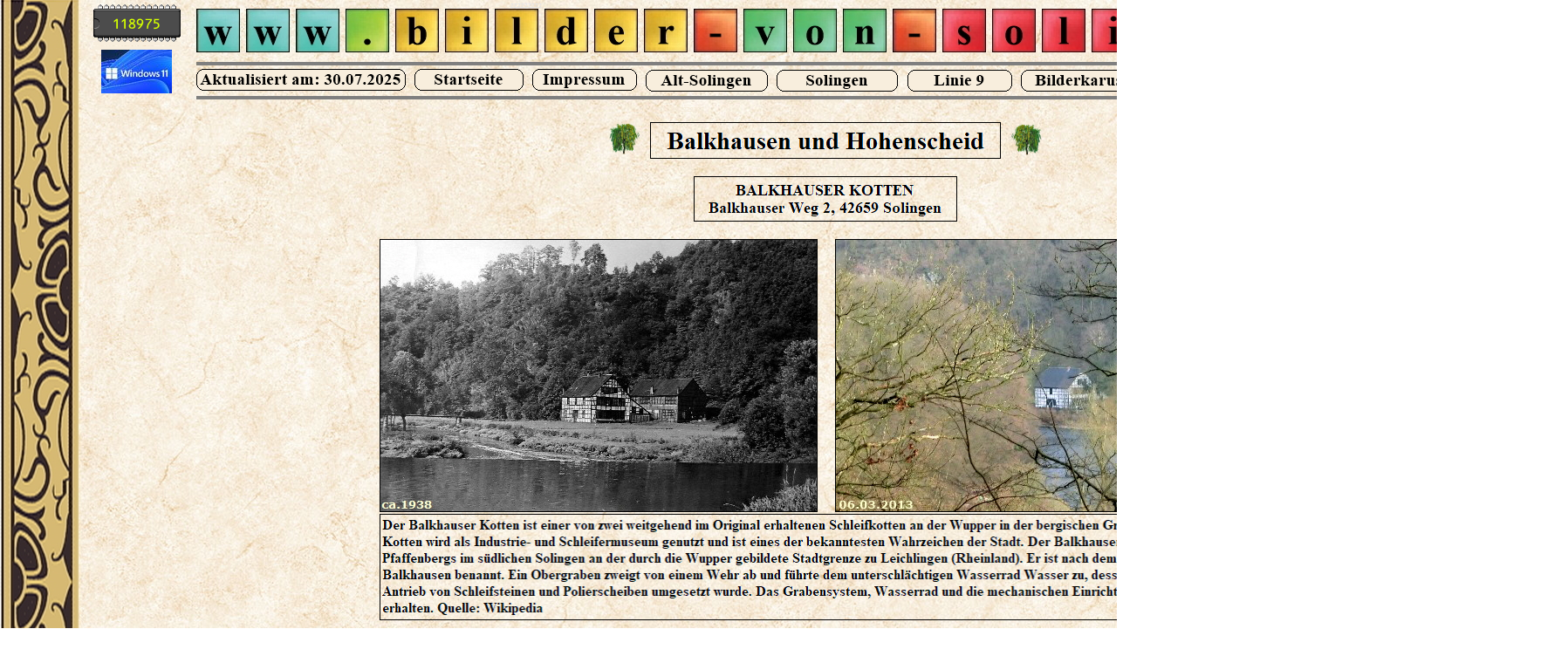

--- FILE ---
content_type: text/html
request_url: https://bilder-von-solingen.de/html/balkhausen_-_hohenscheid.html
body_size: 3293
content:

<!DOCTYPE HTML PUBLIC "-//W3C//DTD HTML 4.01 Transitional//EN" "http://www.w3.org/TR/html4/loose.dtd">
<html>
<head>
<title>Balkhausen & Hohenscheid</title>
<meta http-equiv="Content-Type" content="text/html; charset=ISO-8859-1">
<meta name="Generator" content="NetObjects Fusion 10 for Windows">
<meta name="Keywords" content="Schlupp, Homepage, Familienchronik,">
<link rel="stylesheet" type="text/css" href="../html/fusion.css">
<link rel="stylesheet" type="text/css" href="../html/style.css">
<link rel="stylesheet" type="text/css" href="../html/site.css">
</head>
<body style="background-image: url('../assets/images/1003._Ruckwand_bvs_8000_hoch.jpg'); margin: 0px;">
 <table cellpadding="0" cellspacing="0" border="0" width="1700">
  <tr valign="top" align="left">
   <td>
    <table border="0" cellspacing="0" cellpadding="0" width="210">
     <tr valign="top" align="left">
      <td height="5" width="107"><img src="../assets/images/autogen/clearpixel.gif" width="107" height="1" border="0" alt=""></td>
      <td width="7"><img src="../assets/images/autogen/clearpixel.gif" width="7" height="1" border="0" alt=""></td>
      <td width="2"><img src="../assets/images/autogen/clearpixel.gif" width="2" height="1" border="0" alt=""></td>
      <td></td>
      <td width="10"><img src="../assets/images/autogen/clearpixel.gif" width="10" height="1" border="0" alt=""></td>
      <td width="3"><img src="../assets/images/autogen/clearpixel.gif" width="3" height="1" border="0" alt=""></td>
     </tr>
     <tr valign="top" align="left">
      <td height="4"></td>
      <td colspan="4" width="100"><a href="http://www.andyhoppe.com/" title="Besucherzaehler"><img 
src="http://c.andyhoppe.com/1358458605" style="border:none" alt="Besucherzaehler" /></a><img id="Linie4" height="4" width="100" src="../assets/images/autogen/a_Pfeillinie.gif" border="0" alt=""></td>
      <td></td>
     </tr>
     <tr valign="top" align="left">
      <td colspan="6" height="1"></td>
     </tr>
     <tr valign="top" align="left">
      <td height="4"></td>
      <td colspan="4" width="100"><img id="Linie5" height="4" width="100" src="../assets/images/autogen/a_Pfeillinie.gif" border="0" alt=""></td>
      <td></td>
     </tr>
     <tr valign="top" align="left">
      <td colspan="3" height="50"></td>
      <td width="81"><img id="Bild2681" height="50" width="81" src="../assets/images/Microsoft-Windows-11-Logo-Square_22.jpg" border="0" alt="Microsoft-Windows-11-Logo-Square 22" title="Microsoft-Windows-11-Logo-Square 22"></td>
      <td colspan="2"></td>
     </tr>
     <tr valign="top" align="left">
      <td colspan="6" height="25"></td>
     </tr>
     <tr valign="top" align="left">
      <td colspan="2"></td>
      <td colspan="4" width="96" id="Text148" class="TextObject">
       <p style="margin-bottom: 0px;"><span style="font-size: 9px; color: rgb(245,234,216);">zzzzzzzzzzzzz</span></p>
      </td>
     </tr>
    </table>
   </td>
   <td>
    <table cellpadding="0" cellspacing="0" border="0" width="1280">
     <tr valign="top" align="left">
      <td>
       <table border="0" cellspacing="0" cellpadding="0" width="525">
        <tr valign="top" align="left">
         <td height="1" width="15"><img src="../assets/images/autogen/clearpixel.gif" width="15" height="1" border="0" alt=""></td>
         <td></td>
         <td width="10"><img src="../assets/images/autogen/clearpixel.gif" width="10" height="1" border="0" alt=""></td>
         <td width="110"><img src="../assets/images/autogen/clearpixel.gif" width="110" height="1" border="0" alt=""></td>
         <td width="15"><img src="../assets/images/autogen/clearpixel.gif" width="15" height="1" border="0" alt=""></td>
         <td width="10"><img src="../assets/images/autogen/clearpixel.gif" width="10" height="1" border="0" alt=""></td>
         <td width="34"><img src="../assets/images/autogen/clearpixel.gif" width="34" height="1" border="0" alt=""></td>
         <td width="50"><img src="../assets/images/autogen/clearpixel.gif" width="50" height="1" border="0" alt=""></td>
         <td width="36"><img src="../assets/images/autogen/clearpixel.gif" width="36" height="1" border="0" alt=""></td>
         <td width="5"><img src="../assets/images/autogen/clearpixel.gif" width="5" height="1" border="0" alt=""></td>
        </tr>
        <tr valign="top" align="left">
         <td colspan="4"></td>
         <td colspan="3" width="59" id="Text132" class="TextObject">
          <p style="margin-bottom: 0px;"><span style="font-size: 9px; color: rgb(229,229,229);">zzzzzzzzz</span></p>
         </td>
         <td colspan="3"></td>
        </tr>
        <tr valign="top" align="left">
         <td colspan="10" height="68"></td>
        </tr>
        <tr valign="top" align="left">
         <td height="25"></td>
         <td width="240"><img id="AbgerundetesRechteck244" height="25" width="240" src="../assets/images/autogen/Round-Rectangle_7.gif" border="0" alt=""></td>
         <td></td>
         <td colspan="2" width="125"><a href="../index.html#SS1"><img id="AbgerundetesRechteck243" height="25" width="125" src="../assets/images/autogen/Round-Rectangle_6.gif" border="0" alt=""></a></td>
         <td></td>
         <td colspan="3" width="120"><a href="../html/impressum.html#IMP"><img id="AbgerundetesRechteck242" height="25" width="120" src="../assets/images/autogen/Round-Rectangle_3.gif" border="0" alt=""></a></td>
         <td></td>
        </tr>
        <tr valign="top" align="left">
         <td colspan="10" height="35"></td>
        </tr>
        <tr valign="top" align="left">
         <td colspan="8" height="40"></td>
         <td colspan="2" width="41"><img id="Bild2375" height="40" width="41" src="../assets/images/0fea54f52c06e06a72eb36268b1f3ab4_x.png" border="0" alt=""></td>
        </tr>
       </table>
      </td>
      <td>
       <table cellpadding="0" cellspacing="0" border="0" width="755">
        <tr valign="top" align="left">
         <td>
          <table border="0" cellspacing="0" cellpadding="0" width="145">
           <tr valign="top" align="left">
            <td height="80" width="5"><img src="../assets/images/autogen/clearpixel.gif" width="5" height="1" border="0" alt=""></td>
            <td width="15"><img src="../assets/images/autogen/clearpixel.gif" width="15" height="1" border="0" alt=""></td>
            <td width="123"><img src="../assets/images/autogen/clearpixel.gif" width="123" height="1" border="0" alt=""></td>
            <td width="2"><img src="../assets/images/autogen/clearpixel.gif" width="2" height="1" border="0" alt=""></td>
           </tr>
           <tr valign="top" align="left">
            <td height="25"></td>
            <td colspan="3" width="140"><a href="https://www.alt-solingen.de/index.html"><img id="AbgerundetesRechteck241" height="25" width="140" src="../assets/images/autogen/Round-Rectangle_2.gif" border="0" alt=""></a></td>
           </tr>
           <tr valign="top" align="left">
            <td colspan="4" height="15"></td>
           </tr>
           <tr valign="top" align="left">
            <td colspan="2"></td>
            <td width="123" id="Text136" class="TextObject">
             <p style="margin-bottom: 0px;"><span style="font-size: 9px; color: rgb(245,234,216);">zzzzzzzzzzzzz</span></p>
            </td>
            <td></td>
           </tr>
          </table>
         </td>
         <td>
          <table border="0" cellspacing="0" cellpadding="0" width="610">
           <tr valign="top" align="left">
            <td height="80" width="10"><img src="../assets/images/autogen/clearpixel.gif" width="10" height="1" border="0" alt=""></td>
            <td width="30"><img src="../assets/images/autogen/clearpixel.gif" width="30" height="1" border="0" alt=""></td>
            <td width="38"><img src="../assets/images/autogen/clearpixel.gif" width="38" height="1" border="0" alt=""></td>
            <td width="71"><img src="../assets/images/autogen/clearpixel.gif" width="71" height="1" border="0" alt=""></td>
            <td width="11"><img src="../assets/images/autogen/clearpixel.gif" width="11" height="1" border="0" alt=""></td>
            <td></td>
            <td width="10"><img src="../assets/images/autogen/clearpixel.gif" width="10" height="1" border="0" alt=""></td>
            <td></td>
           </tr>
           <tr valign="top" align="left">
            <td height="25"></td>
            <td colspan="3" width="139"><a href="../html/solingen.html#SG1"><img id="AbgerundetesRechteck239" height="25" width="139" src="../assets/images/autogen/Round-Rectangle_1.gif" border="0" alt=""></a></td>
            <td></td>
            <td width="120"><a href="../html/strassenbahnlinie_9.html#SBL9"><img id="AbgerundetesRechteck246" height="25" width="120" src="../assets/images/autogen/Round-Rectangle_5.gif" border="0" alt=""></a></td>
            <td></td>
            <td width="320"><a href="https://www.bilder-karussell.de/"><img id="AbgerundetesRechteck245" height="25" width="320" src="../assets/images/autogen/Round-Rectangle_4.gif" border="0" alt=""></a></td>
           </tr>
           <tr valign="top" align="left">
            <td colspan="8" height="15"></td>
           </tr>
           <tr valign="top" align="left">
            <td colspan="2"></td>
            <td width="38" id="Text119" class="TextObject">
             <p style="margin-bottom: 0px;"><a name="BH1"></a>&nbsp;</p>
            </td>
            <td colspan="5"></td>
           </tr>
          </table>
         </td>
        </tr>
       </table>
       <table border="0" cellspacing="0" cellpadding="0" width="461">
        <tr valign="top" align="left">
         <td height="1" width="10"><img src="../assets/images/autogen/clearpixel.gif" width="10" height="1" border="0" alt=""></td>
         <td></td>
         <td width="10"><img src="../assets/images/autogen/clearpixel.gif" width="10" height="1" border="0" alt=""></td>
         <td></td>
        </tr>
        <tr valign="top" align="left">
         <td height="40"></td>
         <td width="400"><img id="Bild2378" height="40" width="400" src="../assets/images/autogen/400x40_3.png" border="0" alt="" style="border-left-width: 1px; border-left-color: rgb(0,0,0); border-top-width: 1px; border-top-color: rgb(0,0,0); border-right-width: 1px; border-right-color: rgb(0,0,0); border-bottom-width: 1px; border-bottom-color: rgb(0,0,0);"></td>
         <td></td>
         <td width="41"><img id="Bild2374" height="40" width="41" src="../assets/images/0fea54f52c06e06a72eb36268b1f3ab4.png" border="0" alt=""></td>
        </tr>
       </table>
       <table border="0" cellspacing="0" cellpadding="0" width="360">
        <tr valign="top" align="left">
         <td height="20" width="60"><img src="../assets/images/autogen/clearpixel.gif" width="60" height="1" border="0" alt=""></td>
         <td></td>
        </tr>
        <tr valign="top" align="left">
         <td height="50"></td>
         <td width="300"><img id="Bild2379" height="50" width="300" src="../assets/images/autogen/300x50_11.png" border="0" alt="" style="border-left-width: 1px; border-left-color: rgb(0,0,0); border-top-width: 1px; border-top-color: rgb(0,0,0); border-right-width: 1px; border-right-color: rgb(0,0,0); border-bottom-width: 1px; border-bottom-color: rgb(0,0,0);"></td>
        </tr>
       </table>
      </td>
     </tr>
    </table>
    <table border="0" cellspacing="0" cellpadding="0" width="1245">
     <tr valign="top" align="left">
      <td height="20" width="225"><img src="../assets/images/autogen/clearpixel.gif" width="225" height="1" border="0" alt=""></td>
      <td></td>
      <td width="20"><img src="../assets/images/autogen/clearpixel.gif" width="20" height="1" border="0" alt=""></td>
      <td></td>
     </tr>
     <tr valign="top" align="left">
      <td height="311"></td>
      <td width="500"><img id="Bild1735" height="311" width="500" src="../assets/images/autogen/B44-Solingen--am-Balkhauser-Kotten---1.12_1.jpg" border="0" alt="" style="border-left-width: 1px; border-left-color: rgb(0,0,0); border-top-width: 1px; border-top-color: rgb(0,0,0); border-right-width: 1px; border-right-color: rgb(0,0,0); border-bottom-width: 1px; border-bottom-color: rgb(0,0,0);"></td>
      <td></td>
      <td width="500"><img id="Bild1285" height="311" width="500" src="../assets/images/autogen/282_1.jpg" border="0" alt="" style="border-left-width: 1px; border-left-color: rgb(0,0,0); border-top-width: 1px; border-top-color: rgb(0,0,0); border-right-width: 1px; border-right-color: rgb(0,0,0); border-bottom-width: 1px; border-bottom-color: rgb(0,0,0);"></td>
     </tr>
    </table>
   </td>
   <td>
    <table border="0" cellspacing="0" cellpadding="0" width="210">
     <tr valign="top" align="left">
      <td height="80" width="10"><img src="../assets/images/autogen/clearpixel.gif" width="10" height="1" border="0" alt=""></td>
      <td></td>
     </tr>
     <tr valign="top" align="left">
      <td height="25"></td>
      <td width="200"><a href="../html/bombenangriffe_1944.html#B1944"><img id="AbgerundetesRechteck237" height="25" width="200" src="../assets/images/autogen/Round-Rectangle.gif" border="0" alt=""></a></td>
     </tr>
    </table>
   </td>
  </tr>
 </table>
 <table border="0" cellspacing="0" cellpadding="0" width="1457">
  <tr valign="top" align="left">
   <td height="2" width="435"><img src="../assets/images/autogen/clearpixel.gif" width="435" height="1" border="0" alt=""></td>
   <td></td>
  </tr>
  <tr valign="top" align="left">
   <td height="120"></td>
   <td width="1022"><img id="Bild2646" height="120" width="1022" src="../assets/images/autogen/1020x120.png" border="0" alt="" style="border-left-width: 1px; border-left-color: rgb(0,0,0); border-top-width: 1px; border-top-color: rgb(0,0,0); border-right-width: 1px; border-right-color: rgb(0,0,0); border-bottom-width: 1px; border-bottom-color: rgb(0,0,0);"></td>
  </tr>
 </table>
 <table cellpadding="0" cellspacing="0" border="0" width="1454">
  <tr valign="top" align="left">
   <td>
    <table border="0" cellspacing="0" cellpadding="0" width="578">
     <tr valign="top" align="left">
      <td height="3" width="455"><img src="../assets/images/autogen/clearpixel.gif" width="455" height="1" border="0" alt=""></td>
      <td width="123"><img src="../assets/images/autogen/clearpixel.gif" width="123" height="1" border="0" alt=""></td>
     </tr>
     <tr valign="top" align="left">
      <td></td>
      <td width="123" id="Text137" class="TextObject">
       <p style="margin-bottom: 0px;"><span style="font-size: 9px; color: rgb(245,234,216);">zzzzzzzzzzzzz</span></p>
      </td>
     </tr>
    </table>
   </td>
   <td>
    <table border="0" cellspacing="0" cellpadding="0" width="876">
     <tr valign="top" align="left">
      <td height="5" width="753"><img src="../assets/images/autogen/clearpixel.gif" width="753" height="1" border="0" alt=""></td>
      <td width="123"><img src="../assets/images/autogen/clearpixel.gif" width="123" height="1" border="0" alt=""></td>
     </tr>
     <tr valign="top" align="left">
      <td></td>
      <td width="123" id="Text138" class="TextObject">
       <p style="margin-bottom: 0px;"><span style="font-size: 9px; color: rgb(245,234,216);">zzzzzzzzzzzzz</span></p>
      </td>
     </tr>
    </table>
   </td>
  </tr>
 </table>
 <table border="0" cellspacing="0" cellpadding="0" width="1785">
  <tr valign="top" align="left">
   <td height="4" width="105"><img src="../assets/images/autogen/clearpixel.gif" width="105" height="1" border="0" alt=""></td>
   <td></td>
   <td width="20"><img src="../assets/images/autogen/clearpixel.gif" width="20" height="1" border="0" alt=""></td>
   <td></td>
   <td width="40"><img src="../assets/images/autogen/clearpixel.gif" width="40" height="1" border="0" alt=""></td>
   <td></td>
   <td width="20"><img src="../assets/images/autogen/clearpixel.gif" width="20" height="1" border="0" alt=""></td>
   <td></td>
  </tr>
  <tr valign="top" align="left">
   <td height="241"></td>
   <td width="400"><img id="Bild657" height="241" width="400" src="../assets/images/autogen/1442-Solingen---Balkhauser-Kotten.jpg" border="0" alt="" style="border-left-width: 1px; border-left-color: rgb(0,0,0); border-top-width: 1px; border-top-color: rgb(0,0,0); border-right-width: 1px; border-right-color: rgb(0,0,0); border-bottom-width: 1px; border-bottom-color: rgb(0,0,0);"></td>
   <td></td>
   <td width="400"><img id="Bild1015" height="241" width="400" src="../assets/images/autogen/CIMG4848.jpg" border="0" alt="" style="border-left-width: 1px; border-left-color: rgb(0,0,0); border-top-width: 1px; border-top-color: rgb(0,0,0); border-right-width: 1px; border-right-color: rgb(0,0,0); border-bottom-width: 1px; border-bottom-color: rgb(0,0,0);"></td>
   <td></td>
   <td width="400"><img id="Bild527" height="241" width="400" src="../assets/images/B20-Balkhauser_Kotten.jpg" border="0" alt="" style="border-left-width: 1px; border-left-color: rgb(0,0,0); border-top-width: 1px; border-top-color: rgb(0,0,0); border-right-width: 1px; border-right-color: rgb(0,0,0); border-bottom-width: 1px; border-bottom-color: rgb(0,0,0);"></td>
   <td></td>
   <td width="400"><img id="Bild670" height="241" width="400" src="../assets/images/autogen/CIMG1549.jpg" border="0" alt="" style="border-left-width: 1px; border-left-color: rgb(0,0,0); border-top-width: 1px; border-top-color: rgb(0,0,0); border-right-width: 1px; border-right-color: rgb(0,0,0); border-bottom-width: 1px; border-bottom-color: rgb(0,0,0);"></td>
  </tr>
 </table>
 <table border="0" cellspacing="0" cellpadding="0" width="1355">
  <tr valign="top" align="left">
   <td height="20" width="535"><img src="../assets/images/autogen/clearpixel.gif" width="535" height="1" border="0" alt=""></td>
   <td width="378"><img src="../assets/images/autogen/clearpixel.gif" width="378" height="1" border="0" alt=""></td>
   <td width="22"><img src="../assets/images/autogen/clearpixel.gif" width="22" height="1" border="0" alt=""></td>
   <td width="20"><img src="../assets/images/autogen/clearpixel.gif" width="20" height="1" border="0" alt=""></td>
   <td width="55"><img src="../assets/images/autogen/clearpixel.gif" width="55" height="1" border="0" alt=""></td>
   <td width="345"><img src="../assets/images/autogen/clearpixel.gif" width="345" height="1" border="0" alt=""></td>
  </tr>
  <tr valign="top" align="left">
   <td height="251"></td>
   <td colspan="2" width="400"><img id="Bild1046" height="251" width="400" src="../assets/images/B31-Solingen_Balkhauser_Kotten.jpg" border="0" alt="" style="border-left-width: 1px; border-left-color: rgb(0,0,0); border-top-width: 1px; border-top-color: rgb(0,0,0); border-right-width: 1px; border-right-color: rgb(0,0,0); border-bottom-width: 1px; border-bottom-color: rgb(0,0,0);"></td>
   <td></td>
   <td colspan="2" width="400"><img id="Bild1010" height="251" width="400" src="../assets/images/autogen/CIMG4857.jpg" border="0" alt="" style="border-left-width: 1px; border-left-color: rgb(0,0,0); border-top-width: 1px; border-top-color: rgb(0,0,0); border-right-width: 1px; border-right-color: rgb(0,0,0); border-bottom-width: 1px; border-bottom-color: rgb(0,0,0);"></td>
  </tr>
  <tr valign="top" align="left">
   <td colspan="6" height="7"></td>
  </tr>
  <tr valign="top" align="left">
   <td colspan="2" height="3"></td>
   <td colspan="3" width="97"><img id="Linie1" height="3" width="97" src="../assets/images/autogen/a_Pfeillinie_3.gif" border="0" alt=""></td>
   <td></td>
  </tr>
  <tr valign="top" align="left">
   <td colspan="6" height="10"></td>
  </tr>
  <tr valign="top" align="left">
   <td height="221"></td>
   <td colspan="2" width="400"><img id="Bild1018" height="221" width="400" src="../assets/images/0329-BALKHAUSER_KOTTEN-_SOLINGEN.jpg" border="0" alt="" style="border-left-width: 1px; border-left-color: rgb(0,0,0); border-top-width: 1px; border-top-color: rgb(0,0,0); border-right-width: 1px; border-right-color: rgb(0,0,0); border-bottom-width: 1px; border-bottom-color: rgb(0,0,0);"></td>
   <td></td>
   <td colspan="2" width="400"><img id="Bild1017" height="221" width="400" src="../assets/images/autogen/CIMG4853.jpg" border="0" alt="" style="border-left-width: 1px; border-left-color: rgb(0,0,0); border-top-width: 1px; border-top-color: rgb(0,0,0); border-right-width: 1px; border-right-color: rgb(0,0,0); border-bottom-width: 1px; border-bottom-color: rgb(0,0,0);"></td>
  </tr>
  <tr valign="top" align="left">
   <td colspan="6" height="20"></td>
  </tr>
  <tr valign="top" align="left">
   <td height="236"></td>
   <td colspan="2" width="400"><img id="Bild529" height="236" width="400" src="../assets/images/B40-Solingen_Balkhauser_Kotten.jpg" border="0" alt="" style="border-left-width: 1px; border-left-color: rgb(0,0,0); border-top-width: 1px; border-top-color: rgb(0,0,0); border-right-width: 1px; border-right-color: rgb(0,0,0); border-bottom-width: 1px; border-bottom-color: rgb(0,0,0);"></td>
   <td></td>
   <td colspan="2" width="400"><img id="Bild537" height="236" width="400" src="../assets/images/autogen/DSC00922.jpg" border="0" alt="" style="border-left-width: 1px; border-left-color: rgb(0,0,0); border-top-width: 1px; border-top-color: rgb(0,0,0); border-right-width: 1px; border-right-color: rgb(0,0,0); border-bottom-width: 1px; border-bottom-color: rgb(0,0,0);"></td>
  </tr>
  <tr valign="top" align="left">
   <td colspan="6" height="20"></td>
  </tr>
  <tr valign="top" align="left">
   <td height="249"></td>
   <td colspan="2" width="400"><img id="Bild1737" height="249" width="400" src="../assets/images/autogen/B19a-Solingen-Bergisches-Land-Balkhausener-Kotten--40er-jahre_1.jpg" border="0" alt="" style="border-left-width: 1px; border-left-color: rgb(0,0,0); border-top-width: 1px; border-top-color: rgb(0,0,0); border-right-width: 1px; border-right-color: rgb(0,0,0); border-bottom-width: 1px; border-bottom-color: rgb(0,0,0);"></td>
   <td></td>
   <td colspan="2" width="400"><img id="Bild926" height="249" width="400" src="../assets/images/autogen/CIMG3021.jpg" border="0" alt="" style="border-left-width: 1px; border-left-color: rgb(0,0,0); border-top-width: 1px; border-top-color: rgb(0,0,0); border-right-width: 1px; border-right-color: rgb(0,0,0); border-bottom-width: 1px; border-bottom-color: rgb(0,0,0);"></td>
  </tr>
 </table>
 <table border="0" cellspacing="0" cellpadding="0" width="1185">
  <tr valign="top" align="left">
   <td height="2" width="705"><img src="../assets/images/autogen/clearpixel.gif" width="705" height="1" border="0" alt=""></td>
   <td></td>
  </tr>
  <tr valign="top" align="left">
   <td height="24"></td>
   <td width="480"><img id="Bild2382" height="24" width="480" src="../assets/images/autogen/480x24_3.png" border="0" alt="" style="border-left-width: 1px; border-left-color: rgb(0,0,0); border-top-width: 1px; border-top-color: rgb(0,0,0); border-right-width: 1px; border-right-color: rgb(0,0,0); border-bottom-width: 1px; border-bottom-color: rgb(0,0,0);"></td>
  </tr>
 </table>
 <table border="0" cellspacing="0" cellpadding="0" width="1785">
  <tr valign="top" align="left">
   <td height="20" width="105"><img src="../assets/images/autogen/clearpixel.gif" width="105" height="1" border="0" alt=""></td>
   <td></td>
   <td width="20"><img src="../assets/images/autogen/clearpixel.gif" width="20" height="1" border="0" alt=""></td>
   <td width="10"><img src="../assets/images/autogen/clearpixel.gif" width="10" height="1" border="0" alt=""></td>
   <td width="250"><img src="../assets/images/autogen/clearpixel.gif" width="250" height="1" border="0" alt=""></td>
   <td width="30"><img src="../assets/images/autogen/clearpixel.gif" width="30" height="1" border="0" alt=""></td>
   <td width="30"><img src="../assets/images/autogen/clearpixel.gif" width="30" height="1" border="0" alt=""></td>
   <td width="80"><img src="../assets/images/autogen/clearpixel.gif" width="80" height="1" border="0" alt=""></td>
   <td width="10"><img src="../assets/images/autogen/clearpixel.gif" width="10" height="1" border="0" alt=""></td>
   <td width="20"><img src="../assets/images/autogen/clearpixel.gif" width="20" height="1" border="0" alt=""></td>
   <td width="10"><img src="../assets/images/autogen/clearpixel.gif" width="10" height="1" border="0" alt=""></td>
   <td width="80"><img src="../assets/images/autogen/clearpixel.gif" width="80" height="1" border="0" alt=""></td>
   <td width="30"><img src="../assets/images/autogen/clearpixel.gif" width="30" height="1" border="0" alt=""></td>
   <td width="30"><img src="../assets/images/autogen/clearpixel.gif" width="30" height="1" border="0" alt=""></td>
   <td width="250"><img src="../assets/images/autogen/clearpixel.gif" width="250" height="1" border="0" alt=""></td>
   <td width="10"><img src="../assets/images/autogen/clearpixel.gif" width="10" height="1" border="0" alt=""></td>
   <td width="20"><img src="../assets/images/autogen/clearpixel.gif" width="20" height="1" border="0" alt=""></td>
   <td></td>
  </tr>
  <tr valign="top" align="left">
   <td colspan="7" height="40"></td>
   <td colspan="5" width="200"><img id="Bild2401" height="40" width="200" src="../assets/images/autogen/200x40_4.png" border="0" alt="" style="border-left-width: 1px; border-left-color: rgb(0,0,0); border-top-width: 1px; border-top-color: rgb(0,0,0); border-right-width: 1px; border-right-color: rgb(0,0,0); border-bottom-width: 1px; border-bottom-color: rgb(0,0,0);"></td>
   <td colspan="6"></td>
  </tr>
  <tr valign="top" align="left">
   <td colspan="18" height="20"></td>
  </tr>
  <tr valign="top" align="left">
   <td height="260"></td>
   <td width="400"><img id="Bild1551" height="260" width="400" src="../assets/images/B56-Balkhausen-_Wirbelsturm_vom_14.8.1906.jpg" border="0" alt="" style="border-left-width: 1px; border-left-color: rgb(0,0,0); border-top-width: 1px; border-top-color: rgb(0,0,0); border-right-width: 1px; border-right-color: rgb(0,0,0); border-bottom-width: 1px; border-bottom-color: rgb(0,0,0);"></td>
   <td></td>
   <td colspan="5" width="400"><img id="Bild1552" height="260" width="400" src="../assets/images/autogen/B09-Balkhausen-Wupper-Solingen--Sturmkatastrophe-1906_1.jpg" border="0" alt="" style="border-left-width: 1px; border-left-color: rgb(0,0,0); border-top-width: 1px; border-top-color: rgb(0,0,0); border-right-width: 1px; border-right-color: rgb(0,0,0); border-bottom-width: 1px; border-bottom-color: rgb(0,0,0);"></td>
   <td colspan="3"></td>
   <td colspan="5" width="400"><img id="Bild2380" height="260" width="400" src="../assets/images/autogen/400x260_3.png" border="0" alt="" style="border-left-width: 1px; border-left-color: rgb(0,0,0); border-top-width: 1px; border-top-color: rgb(0,0,0); border-right-width: 1px; border-right-color: rgb(0,0,0); border-bottom-width: 1px; border-bottom-color: rgb(0,0,0);"></td>
   <td></td>
   <td width="400"><img id="Bild1553" height="260" width="400" src="../assets/images/B07-Balkhausen-_Zerstorte_Hauser_nach_Sturm_vom_14.8.1906.jpg" border="0" alt="" style="border-left-width: 1px; border-left-color: rgb(0,0,0); border-top-width: 1px; border-top-color: rgb(0,0,0); border-right-width: 1px; border-right-color: rgb(0,0,0); border-bottom-width: 1px; border-bottom-color: rgb(0,0,0);"></td>
  </tr>
  <tr valign="top" align="left">
   <td colspan="18" height="20"></td>
  </tr>
  <tr valign="top" align="left">
   <td colspan="4" height="318"></td>
   <td colspan="5" width="400"><img id="Bild1769" height="318" width="400" src="../assets/images/autogen/B51-Solingen-Balkhausen-1940_1.jpg" border="0" alt="" style="border-left-width: 1px; border-left-color: rgb(0,0,0); border-top-width: 1px; border-top-color: rgb(0,0,0); border-right-width: 1px; border-right-color: rgb(0,0,0); border-bottom-width: 1px; border-bottom-color: rgb(0,0,0);"></td>
   <td></td>
   <td colspan="5" width="400"><img id="Bild1768" height="318" width="400" src="../assets/images/autogen/CIMG1645_1.jpg" border="0" alt="" style="border-left-width: 1px; border-left-color: rgb(0,0,0); border-top-width: 1px; border-top-color: rgb(0,0,0); border-right-width: 1px; border-right-color: rgb(0,0,0); border-bottom-width: 1px; border-bottom-color: rgb(0,0,0);"></td>
   <td colspan="3"></td>
  </tr>
  <tr valign="top" align="left">
   <td colspan="18" height="20"></td>
  </tr>
  <tr valign="top" align="left">
   <td colspan="5" height="40"></td>
   <td colspan="9" width="320"><img id="Bild2402" height="40" width="320" src="../assets/images/autogen/320x40.png" border="0" alt="" style="border-left-width: 1px; border-left-color: rgb(0,0,0); border-top-width: 1px; border-top-color: rgb(0,0,0); border-right-width: 1px; border-right-color: rgb(0,0,0); border-bottom-width: 1px; border-bottom-color: rgb(0,0,0);"></td>
   <td colspan="4"></td>
  </tr>
  <tr valign="top" align="left">
   <td colspan="18" height="20"></td>
  </tr>
  <tr valign="top" align="left">
   <td height="301"></td>
   <td width="400"><img id="Bild2312" height="301" width="400" src="../assets/images/CIMG4836.JPG" border="0" alt="" style="border-left-width: 1px; border-left-color: rgb(0,0,0); border-top-width: 1px; border-top-color: rgb(0,0,0); border-right-width: 1px; border-right-color: rgb(0,0,0); border-bottom-width: 1px; border-bottom-color: rgb(0,0,0);"></td>
   <td></td>
   <td colspan="5" width="400"><img id="Bild1547" height="301" width="400" src="../assets/images/DSC00081.JPG" border="0" alt="" style="border-left-width: 1px; border-left-color: rgb(0,0,0); border-top-width: 1px; border-top-color: rgb(0,0,0); border-right-width: 1px; border-right-color: rgb(0,0,0); border-bottom-width: 1px; border-bottom-color: rgb(0,0,0);"></td>
   <td colspan="3"></td>
   <td colspan="5" width="400"><img id="Bild1548" height="301" width="400" src="../assets/images/CIMG1643.JPG" border="0" alt="" style="border-left-width: 1px; border-left-color: rgb(0,0,0); border-top-width: 1px; border-top-color: rgb(0,0,0); border-right-width: 1px; border-right-color: rgb(0,0,0); border-bottom-width: 1px; border-bottom-color: rgb(0,0,0);"></td>
   <td></td>
   <td width="400"><img id="Bild1549" height="301" width="400" src="../assets/images/CIMG4838.JPG" border="0" alt="" style="border-left-width: 1px; border-left-color: rgb(0,0,0); border-top-width: 1px; border-top-color: rgb(0,0,0); border-right-width: 1px; border-right-color: rgb(0,0,0); border-bottom-width: 1px; border-bottom-color: rgb(0,0,0);"></td>
  </tr>
  <tr valign="top" align="left">
   <td colspan="18" height="20"></td>
  </tr>
  <tr valign="top" align="left">
   <td colspan="4" height="301"></td>
   <td colspan="5" width="400"><img id="Bild1545" height="301" width="400" src="../assets/images/CIMG4840.JPG" border="0" alt="" style="border-left-width: 1px; border-left-color: rgb(0,0,0); border-top-width: 1px; border-top-color: rgb(0,0,0); border-right-width: 1px; border-right-color: rgb(0,0,0); border-bottom-width: 1px; border-bottom-color: rgb(0,0,0);"></td>
   <td></td>
   <td colspan="5" width="400"><img id="Bild1546" height="301" width="400" src="../assets/images/CIMG4841.JPG" border="0" alt="" style="border-left-width: 1px; border-left-color: rgb(0,0,0); border-top-width: 1px; border-top-color: rgb(0,0,0); border-right-width: 1px; border-right-color: rgb(0,0,0); border-bottom-width: 1px; border-bottom-color: rgb(0,0,0);"></td>
   <td colspan="3"></td>
  </tr>
  <tr valign="top" align="left">
   <td colspan="18" height="20"></td>
  </tr>
  <tr valign="top" align="left">
   <td colspan="6" height="50"></td>
   <td colspan="7" width="260"><img id="Bild2376" height="50" width="260" src="../assets/images/autogen/260x50_10.png" border="0" alt="" style="border-left-width: 1px; border-left-color: rgb(0,0,0); border-top-width: 1px; border-top-color: rgb(0,0,0); border-right-width: 1px; border-right-color: rgb(0,0,0); border-bottom-width: 1px; border-bottom-color: rgb(0,0,0);"></td>
   <td colspan="5"></td>
  </tr>
  <tr valign="top" align="left">
   <td colspan="18" height="20"></td>
  </tr>
  <tr valign="top" align="left">
   <td colspan="4" height="237"></td>
   <td colspan="5" width="400"><img id="Bild646" height="237" width="400" src="../assets/images/autogen/C05-Hohenscheid-bei-Solingen--um-1940_1.jpg" border="0" alt="" style="border-left-width: 1px; border-left-color: rgb(0,0,0); border-top-width: 1px; border-top-color: rgb(0,0,0); border-right-width: 1px; border-right-color: rgb(0,0,0); border-bottom-width: 1px; border-bottom-color: rgb(0,0,0);"></td>
   <td></td>
   <td colspan="5" width="400"><img id="Bild1021" height="237" width="400" src="../assets/images/autogen/CIMG4796_1.jpg" border="0" alt="" style="border-left-width: 1px; border-left-color: rgb(0,0,0); border-top-width: 1px; border-top-color: rgb(0,0,0); border-right-width: 1px; border-right-color: rgb(0,0,0); border-bottom-width: 1px; border-bottom-color: rgb(0,0,0);"></td>
   <td colspan="3"></td>
  </tr>
 </table>
 <table border="0" cellspacing="0" cellpadding="0" width="1360">
  <tr valign="top" align="left">
   <td height="2" width="537"><img src="../assets/images/autogen/clearpixel.gif" width="537" height="1" border="0" alt=""></td>
   <td></td>
  </tr>
  <tr valign="top" align="left">
   <td height="70"></td>
   <td width="823"><img id="Bild2377" height="70" width="823" src="../assets/images/autogen/820x70_4.png" border="0" alt="" style="border-left-width: 1px; border-left-color: rgb(0,0,0); border-top-width: 1px; border-top-color: rgb(0,0,0); border-right-width: 1px; border-right-color: rgb(0,0,0); border-bottom-width: 1px; border-bottom-color: rgb(0,0,0);"></td>
  </tr>
 </table>
 <table border="0" cellspacing="0" cellpadding="0" width="1785">
  <tr valign="top" align="left">
   <td height="20" width="105"><img src="../assets/images/autogen/clearpixel.gif" width="105" height="1" border="0" alt=""></td>
   <td></td>
   <td width="20"><img src="../assets/images/autogen/clearpixel.gif" width="20" height="1" border="0" alt=""></td>
   <td width="10"><img src="../assets/images/autogen/clearpixel.gif" width="10" height="1" border="0" alt=""></td>
   <td width="50"><img src="../assets/images/autogen/clearpixel.gif" width="50" height="1" border="0" alt=""></td>
   <td width="160"><img src="../assets/images/autogen/clearpixel.gif" width="160" height="1" border="0" alt=""></td>
   <td width="165"><img src="../assets/images/autogen/clearpixel.gif" width="165" height="1" border="0" alt=""></td>
   <td width="15"><img src="../assets/images/autogen/clearpixel.gif" width="15" height="1" border="0" alt=""></td>
   <td width="10"><img src="../assets/images/autogen/clearpixel.gif" width="10" height="1" border="0" alt=""></td>
   <td width="20"><img src="../assets/images/autogen/clearpixel.gif" width="20" height="1" border="0" alt=""></td>
   <td width="10"><img src="../assets/images/autogen/clearpixel.gif" width="10" height="1" border="0" alt=""></td>
   <td width="180"><img src="../assets/images/autogen/clearpixel.gif" width="180" height="1" border="0" alt=""></td>
   <td width="160"><img src="../assets/images/autogen/clearpixel.gif" width="160" height="1" border="0" alt=""></td>
   <td width="50"><img src="../assets/images/autogen/clearpixel.gif" width="50" height="1" border="0" alt=""></td>
   <td width="10"><img src="../assets/images/autogen/clearpixel.gif" width="10" height="1" border="0" alt=""></td>
   <td width="20"><img src="../assets/images/autogen/clearpixel.gif" width="20" height="1" border="0" alt=""></td>
   <td></td>
  </tr>
  <tr valign="top" align="left">
   <td height="253"></td>
   <td width="400"><img id="Bild929" height="253" width="400" src="../assets/images/0162-Solingen_Burg_Hohenscheid.jpg" border="0" alt="" style="border-left-width: 1px; border-left-color: rgb(0,0,0); border-top-width: 1px; border-top-color: rgb(0,0,0); border-right-width: 1px; border-right-color: rgb(0,0,0); border-bottom-width: 1px; border-bottom-color: rgb(0,0,0);"></td>
   <td></td>
   <td colspan="5" width="400"><img id="Bild930" height="253" width="400" src="../assets/images/autogen/DSC00917_1.jpg" border="0" alt="" style="border-left-width: 1px; border-left-color: rgb(0,0,0); border-top-width: 1px; border-top-color: rgb(0,0,0); border-right-width: 1px; border-right-color: rgb(0,0,0); border-bottom-width: 1px; border-bottom-color: rgb(0,0,0);"></td>
   <td colspan="3"></td>
   <td colspan="4" width="400"><img id="Bild1347" height="253" width="400" src="../assets/images/autogen/C56-Solingen---Burg-Hohenscheid---1934_1.jpg" border="0" alt="" style="border-left-width: 1px; border-left-color: rgb(0,0,0); border-top-width: 1px; border-top-color: rgb(0,0,0); border-right-width: 1px; border-right-color: rgb(0,0,0); border-bottom-width: 1px; border-bottom-color: rgb(0,0,0);"></td>
   <td></td>
   <td width="400"><img id="Bild1346" height="253" width="400" src="../assets/images/autogen/CIMG3325_1.jpg" border="0" alt="" style="border-left-width: 1px; border-left-color: rgb(0,0,0); border-top-width: 1px; border-top-color: rgb(0,0,0); border-right-width: 1px; border-right-color: rgb(0,0,0); border-bottom-width: 1px; border-bottom-color: rgb(0,0,0);"></td>
  </tr>
  <tr valign="top" align="left">
   <td colspan="17" height="20"></td>
  </tr>
  <tr valign="top" align="left">
   <td colspan="4" height="263"></td>
   <td colspan="5" width="400"><img id="Bild713" height="263" width="400" src="../assets/images/C22-Burg_Hohenscheid.jpg" border="0" alt="" style="border-left-width: 1px; border-left-color: rgb(0,0,0); border-top-width: 1px; border-top-color: rgb(0,0,0); border-right-width: 1px; border-right-color: rgb(0,0,0); border-bottom-width: 1px; border-bottom-color: rgb(0,0,0);"></td>
   <td></td>
   <td colspan="4" width="400"><img id="Bild1049" height="263" width="400" src="../assets/images/autogen/CIMG3046_1.jpg" border="0" alt="" style="border-left-width: 1px; border-left-color: rgb(0,0,0); border-top-width: 1px; border-top-color: rgb(0,0,0); border-right-width: 1px; border-right-color: rgb(0,0,0); border-bottom-width: 1px; border-bottom-color: rgb(0,0,0);"></td>
   <td colspan="3"></td>
  </tr>
  <tr valign="top" align="left">
   <td colspan="17" height="20"></td>
  </tr>
  <tr valign="top" align="left">
   <td colspan="4" height="258"></td>
   <td colspan="5" width="400"><img id="Bild1736" height="258" width="400" src="../assets/images/C01-Burg_Hohenscheid_3.jpg" border="0" alt="" style="border-left-width: 1px; border-left-color: rgb(0,0,0); border-top-width: 1px; border-top-color: rgb(0,0,0); border-right-width: 1px; border-right-color: rgb(0,0,0); border-bottom-width: 1px; border-bottom-color: rgb(0,0,0);"></td>
   <td></td>
   <td colspan="4" width="400"><img id="Bild544" height="258" width="400" src="../assets/images/autogen/DSC00708_1.jpg" border="0" alt="" style="border-left-width: 1px; border-left-color: rgb(0,0,0); border-top-width: 1px; border-top-color: rgb(0,0,0); border-right-width: 1px; border-right-color: rgb(0,0,0); border-bottom-width: 1px; border-bottom-color: rgb(0,0,0);"></td>
   <td colspan="3"></td>
  </tr>
  <tr valign="top" align="left">
   <td colspan="17" height="20"></td>
  </tr>
  <tr valign="top" align="left">
   <td colspan="4" height="243"></td>
   <td colspan="5" width="400"><img id="Bild927" height="243" width="400" src="../assets/images/autogen/0161-Solingen-Burg-Hohenscheid--ca_1.jpg" border="0" alt="" style="border-left-width: 1px; border-left-color: rgb(0,0,0); border-top-width: 1px; border-top-color: rgb(0,0,0); border-right-width: 1px; border-right-color: rgb(0,0,0); border-bottom-width: 1px; border-bottom-color: rgb(0,0,0);"></td>
   <td></td>
   <td colspan="4" width="400"><img id="Bild1022" height="243" width="400" src="../assets/images/autogen/CIMG4765_1.jpg" border="0" alt="" style="border-left-width: 1px; border-left-color: rgb(0,0,0); border-top-width: 1px; border-top-color: rgb(0,0,0); border-right-width: 1px; border-right-color: rgb(0,0,0); border-bottom-width: 1px; border-bottom-color: rgb(0,0,0);"></td>
   <td colspan="3"></td>
  </tr>
  <tr valign="top" align="left">
   <td colspan="17" height="20"></td>
  </tr>
  <tr valign="top" align="left">
   <td colspan="4" height="232"></td>
   <td colspan="5" width="400"><img id="Bild1665" height="232" width="400" src="../assets/images/C08-Solingen_Burg_Hohenscheidt.jpg" border="0" alt="" style="border-left-width: 1px; border-left-color: rgb(0,0,0); border-top-width: 1px; border-top-color: rgb(0,0,0); border-right-width: 1px; border-right-color: rgb(0,0,0); border-bottom-width: 1px; border-bottom-color: rgb(0,0,0);"></td>
   <td></td>
   <td colspan="4" width="400"><img id="Bild1667" height="232" width="400" src="../assets/images/autogen/CIMG4783.jpg" border="0" alt="" style="border-left-width: 1px; border-left-color: rgb(0,0,0); border-top-width: 1px; border-top-color: rgb(0,0,0); border-right-width: 1px; border-right-color: rgb(0,0,0); border-bottom-width: 1px; border-bottom-color: rgb(0,0,0);"></td>
   <td colspan="3"></td>
  </tr>
  <tr valign="top" align="left">
   <td colspan="17" height="20"></td>
  </tr>
  <tr valign="top" align="left">
   <td colspan="5" height="457"></td>
   <td colspan="8" width="720"><img id="Bild2403" height="457" width="720" src="../assets/images/C51-Solingen_1938_Partie_Burg_Hohenscheid.jpg" border="0" alt="" style="border-left-width: 1px; border-left-color: rgb(0,0,0); border-top-width: 1px; border-top-color: rgb(0,0,0); border-right-width: 1px; border-right-color: rgb(0,0,0); border-bottom-width: 1px; border-bottom-color: rgb(0,0,0);"></td>
   <td colspan="4"></td>
  </tr>
  <tr valign="top" align="left">
   <td colspan="17" height="20"></td>
  </tr>
  <tr valign="top" align="left">
   <td colspan="6" height="103"></td>
   <td colspan="6" width="400"><a href="../index.html#SS1"><img id="Bild2641" height="103" width="400" src="../assets/images/Outline2xXXX.png" border="0" alt=""></a></td>
   <td colspan="5"></td>
  </tr>
 </table>
</body>
</html>
 

--- FILE ---
content_type: text/css
request_url: https://bilder-von-solingen.de/html/style.css
body_size: 435
content:
BODY
{
	color : rgb(0,0,0);
	background-color : rgb(255,255,255);
	background-image : url( "../assets/images/background.gif" )
}

A:link
{
	color : rgb(0,0,0)
}

A:visited
{
	color : rgb(255,0,0)
}

.nof_AirbrushedGoldBanners1-Banner1{
	font-family : Segoe Print ;
	font-size: 32px;
	font-weight : bold;
	color : rgb(0,0,0)
}

.nof_AirbrushedGoldNavbar2-Regular{
	font-family : Segoe Print ;
	font-size: 10px;
	font-weight : bold;
	color : rgb(0,0,0)
}

.nof_AirbrushedGoldNavbar4-Rollover{
	font-family : Segoe Print ;
	font-size: 10px;
	font-weight : bold;
	color : rgb(0,0,0)
}

.nof_AirbrushedGoldNavbar6-Highlighted{
	font-family : Segoe Print ;
	font-size: 10px;
	font-weight : bold;
	color : rgb(0,0,0)
}

.nof_AirbrushedGoldNavbar8-HighlightedRollover{
	font-family : Segoe Print ;
	font-size: 10px;
	font-weight : bold;
	color : rgb(0,0,0)
}

.nof_AirbrushedGoldNavbar3-Regular{
	font-family : Segoe Print ;
	font-size: 10px;
	font-weight : bold;
	color : rgb(0,0,0)
}

.nof_AirbrushedGoldNavbar5-Rollover{
	font-family : Segoe Print ;
	font-size: 10px;
	font-weight : bold;
	color : rgb(0,0,0)
}

.nof_AirbrushedGoldNavbar7-Highlighted{
	font-family : Segoe Print ;
	font-size: 10px;
	font-weight : bold;
	color : rgb(0,0,0)
}

.nof_AirbrushedGoldNavbar9-HighlightedRollover{
	font-family : Segoe Print ;
	font-size: 10px;
	font-weight : bold;
	color : rgb(0,0,0)
}


.jcarousel-skin-nof .jcarousel-next-horizontal{
    background: transparent url( "../assets/images/nof-carousel-nav-right-lt.png" ) no-repeat 95% 50% /* next */
}

.jcarousel-skin-nof:hover .jcarousel-next-horizontal{
	background-image: url( "../assets/images/nof-carousel-nav-right-lt.png" )
}
.jcarousel-skin-nof .jcarousel-next-horizontal:hover {
	background-image: url( "../assets/images/nof-carousel-nav-right-lt.png" ) /* prev */
}

.jcarousel-skin-nof .jcarousel-direction-rtl .jcarousel-next-horizontal:hover {
	background-image: url( "../assets/images/nof-carousel-nav-left-lt.png" )
}

.jcarousel-skin-nof .jcarousel-next-horizontal:focus {
    background-image: url( "../assets/images/nof-carousel-nav-right-dk.png" )
}

.jcarousel-skin-nof .jcarousel-next-horizontal:active {
    background-image: url( "../assets/images/nof-carousel-nav-right-dk.png" )
}

/* Previous */
.jcarousel-skin-nof .jcarousel-prev-horizontal{
    background: transparent url( "../assets/images/nof-carousel-nav-left-lt.png" ) no-repeat 5% 50% /* prev */
}

.jcarousel-skin-nof:hover .jcarousel-prev-horizontal{
	background-image: url( "../assets/images/nof-carousel-nav-left-lt.png" )
}
.jcarousel-skin-nof .jcarousel-prev-horizontal:hover {
	background-image: url( "../assets/images/nof-carousel-nav-left-lt.png" )
}

.jcarousel-skin-nof .jcarousel-direction-rtl .jcarousel-prev-horizontal:hover {
	background-image: url( "../assets/images/nof-carousel-nav-right-lt.png" )
}

.jcarousel-skin-nof .jcarousel-prev-horizontal:focus {
    background-image: url( "../assets/images/nof-carousel-nav-left-dk.png" )
}

.jcarousel-skin-nof .jcarousel-prev-horizontal:active {
    background-image: url( "../assets/images/nof-carousel-nav-left-dk.png" )
}

/**
 *  Vertical Buttons
 */
.jcarousel-skin-nof .jcarousel-next-vertical{
    background: transparent url( "../assets/images/nof-carousel-nav-down-lt.png" ) no-repeat 50% 95% /* next */
}

.jcarousel-skin-nof:hover .jcarousel-next-vertical{
	background-image: url( "../assets/images/nof-carousel-nav-down-lt.png" )
}
.jcarousel-skin-nof .jcarousel-next-vertical:hover {
	background-image: url( "../assets/images/nof-carousel-nav-down-lt.png" )
}

.jcarousel-skin-nof .jcarousel-direction-rtl .jcarousel-next-vertical:hover {
	background-image: url( "../assets/images/nof-carousel-nav-up-lt.png" )
}

.jcarousel-skin-nof .jcarousel-next-vertical:focus {
    background-image: url( "../assets/images/nof-carousel-nav-down-dk.png" )
}

.jcarousel-skin-nof .jcarousel-next-vertical:active {
    background-image: url( "../assets/images/nof-carousel-nav-down-dk.png" )
}

/* Previous */
.jcarousel-skin-nof .jcarousel-prev-vertical{
    background: transparent url( "../assets/images/nof-carousel-nav-up-lt.png" ) no-repeat 50% 5% /* prev */
}

.jcarousel-skin-nof:hover .jcarousel-prev-vertical{
	background-image: url( "../assets/images/nof-carousel-nav-up-lt.png" )
}
.jcarousel-skin-nof .jcarousel-prev-vertical:hover {
	background-image: url( "../assets/images/nof-carousel-nav-up-lt.png" )
}

.jcarousel-skin-nof .jcarousel-direction-rtl .jcarousel-prev-vertical:hover {
	background-image: url( "../assets/images/nof-carousel-nav-down-lt.png" )
}

.jcarousel-skin-nof .jcarousel-prev-vertical:focus {
    background-image: url( "../assets/images/nof-carousel-nav-up-dk.png" )
}

.jcarousel-skin-nof .jcarousel-prev-vertical:active {
    background-image: url( "../assets/images/nof-carousel-nav-up-dk.png" )
}
